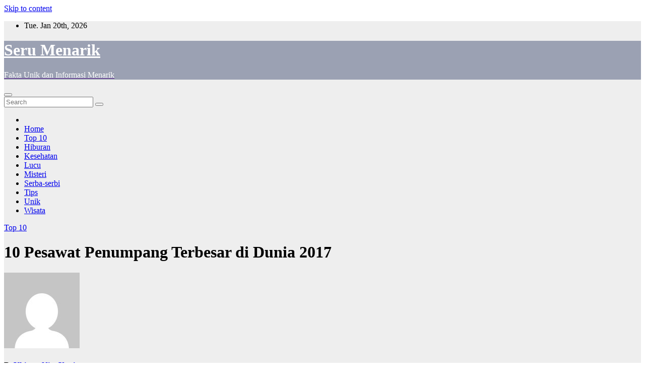

--- FILE ---
content_type: text/html; charset=UTF-8
request_url: https://serumenarik.com/10-pesawat-penumpang-terbesar-di-dunia/
body_size: 14109
content:
<!-- =========================
     Page Breadcrumb   
============================== -->
<!DOCTYPE html>
<html dir="ltr" lang="en-US" prefix="og: https://ogp.me/ns#">
<head>
<meta charset="UTF-8">
<meta name="viewport" content="width=device-width, initial-scale=1">
<link rel="profile" href="https://gmpg.org/xfn/11">
<title>10 Pesawat Penumpang Terbesar di Dunia 2017 - Seru Menarik</title>

		<!-- All in One SEO 4.7.3 - aioseo.com -->
		<meta name="description" content="Pesawat Penumpang Terbesar di Dunia 2017 - Kebanyakan pesawat penumpang punya kapasitas yang tidak terlalu banyak. Namun 10 pesawat penumpang terbesar di dunia beda, mereka punya ratusan kursi yang jumlahnya lebih banyak dari pesawat umumnya. Apa saja? Artikel ini akan membahasnya. Pesawat yang badannya besar itu banyak tapi bukan berarti kapasitasnya juga besar. Ada juga" />
		<meta name="robots" content="max-image-preview:large" />
		<link rel="canonical" href="https://serumenarik.com/10-pesawat-penumpang-terbesar-di-dunia/" />
		<meta name="generator" content="All in One SEO (AIOSEO) 4.7.3" />
		<meta property="og:locale" content="en_US" />
		<meta property="og:site_name" content="Seru Menarik - Fakta Unik dan Informasi Menarik" />
		<meta property="og:type" content="article" />
		<meta property="og:title" content="10 Pesawat Penumpang Terbesar di Dunia 2017 - Seru Menarik" />
		<meta property="og:description" content="Pesawat Penumpang Terbesar di Dunia 2017 - Kebanyakan pesawat penumpang punya kapasitas yang tidak terlalu banyak. Namun 10 pesawat penumpang terbesar di dunia beda, mereka punya ratusan kursi yang jumlahnya lebih banyak dari pesawat umumnya. Apa saja? Artikel ini akan membahasnya. Pesawat yang badannya besar itu banyak tapi bukan berarti kapasitasnya juga besar. Ada juga" />
		<meta property="og:url" content="https://serumenarik.com/10-pesawat-penumpang-terbesar-di-dunia/" />
		<meta property="article:published_time" content="2017-02-16T04:21:22+00:00" />
		<meta property="article:modified_time" content="2017-02-14T10:53:29+00:00" />
		<meta name="twitter:card" content="summary_large_image" />
		<meta name="twitter:title" content="10 Pesawat Penumpang Terbesar di Dunia 2017 - Seru Menarik" />
		<meta name="twitter:description" content="Pesawat Penumpang Terbesar di Dunia 2017 - Kebanyakan pesawat penumpang punya kapasitas yang tidak terlalu banyak. Namun 10 pesawat penumpang terbesar di dunia beda, mereka punya ratusan kursi yang jumlahnya lebih banyak dari pesawat umumnya. Apa saja? Artikel ini akan membahasnya. Pesawat yang badannya besar itu banyak tapi bukan berarti kapasitasnya juga besar. Ada juga" />
		<script type="application/ld+json" class="aioseo-schema">
			{"@context":"https:\/\/schema.org","@graph":[{"@type":"BlogPosting","@id":"https:\/\/serumenarik.com\/10-pesawat-penumpang-terbesar-di-dunia\/#blogposting","name":"10 Pesawat Penumpang Terbesar di Dunia 2017 - Seru Menarik","headline":"10 Pesawat Penumpang Terbesar di Dunia 2017","author":{"@id":"https:\/\/serumenarik.com\/author\/nisa\/#author"},"publisher":{"@id":"https:\/\/serumenarik.com\/#organization"},"image":{"@type":"ImageObject","url":"https:\/\/serumenarik.com\/wp-content\/uploads\/2017\/01\/10-Pesawat-Penumpang-Terbesar-di-Dunia.jpg","width":498,"height":332},"datePublished":"2017-02-16T11:21:22+07:00","dateModified":"2017-02-14T17:53:29+07:00","inLanguage":"en-US","mainEntityOfPage":{"@id":"https:\/\/serumenarik.com\/10-pesawat-penumpang-terbesar-di-dunia\/#webpage"},"isPartOf":{"@id":"https:\/\/serumenarik.com\/10-pesawat-penumpang-terbesar-di-dunia\/#webpage"},"articleSection":"Top 10, pesawat paling besar, pesawat penumpang besar, pesawat penumpang terbesar"},{"@type":"BreadcrumbList","@id":"https:\/\/serumenarik.com\/10-pesawat-penumpang-terbesar-di-dunia\/#breadcrumblist","itemListElement":[{"@type":"ListItem","@id":"https:\/\/serumenarik.com\/#listItem","position":1,"name":"Home","item":"https:\/\/serumenarik.com\/","nextItem":"https:\/\/serumenarik.com\/10-pesawat-penumpang-terbesar-di-dunia\/#listItem"},{"@type":"ListItem","@id":"https:\/\/serumenarik.com\/10-pesawat-penumpang-terbesar-di-dunia\/#listItem","position":2,"name":"10 Pesawat Penumpang Terbesar di Dunia 2017","previousItem":"https:\/\/serumenarik.com\/#listItem"}]},{"@type":"Organization","@id":"https:\/\/serumenarik.com\/#organization","name":"Seru Menarik","description":"Fakta Unik dan Informasi Menarik","url":"https:\/\/serumenarik.com\/"},{"@type":"Person","@id":"https:\/\/serumenarik.com\/author\/nisa\/#author","url":"https:\/\/serumenarik.com\/author\/nisa\/","name":"Khisma Nisa Yuniar","image":{"@type":"ImageObject","@id":"https:\/\/serumenarik.com\/10-pesawat-penumpang-terbesar-di-dunia\/#authorImage","url":"https:\/\/secure.gravatar.com\/avatar\/1cb05bd7de1a19568ad6320050067bb9?s=96&d=mm&r=g","width":96,"height":96,"caption":"Khisma Nisa Yuniar"}},{"@type":"WebPage","@id":"https:\/\/serumenarik.com\/10-pesawat-penumpang-terbesar-di-dunia\/#webpage","url":"https:\/\/serumenarik.com\/10-pesawat-penumpang-terbesar-di-dunia\/","name":"10 Pesawat Penumpang Terbesar di Dunia 2017 - Seru Menarik","description":"Pesawat Penumpang Terbesar di Dunia 2017 - Kebanyakan pesawat penumpang punya kapasitas yang tidak terlalu banyak. Namun 10 pesawat penumpang terbesar di dunia beda, mereka punya ratusan kursi yang jumlahnya lebih banyak dari pesawat umumnya. Apa saja? Artikel ini akan membahasnya. Pesawat yang badannya besar itu banyak tapi bukan berarti kapasitasnya juga besar. Ada juga","inLanguage":"en-US","isPartOf":{"@id":"https:\/\/serumenarik.com\/#website"},"breadcrumb":{"@id":"https:\/\/serumenarik.com\/10-pesawat-penumpang-terbesar-di-dunia\/#breadcrumblist"},"author":{"@id":"https:\/\/serumenarik.com\/author\/nisa\/#author"},"creator":{"@id":"https:\/\/serumenarik.com\/author\/nisa\/#author"},"image":{"@type":"ImageObject","url":"https:\/\/serumenarik.com\/wp-content\/uploads\/2017\/01\/10-Pesawat-Penumpang-Terbesar-di-Dunia.jpg","@id":"https:\/\/serumenarik.com\/10-pesawat-penumpang-terbesar-di-dunia\/#mainImage","width":498,"height":332},"primaryImageOfPage":{"@id":"https:\/\/serumenarik.com\/10-pesawat-penumpang-terbesar-di-dunia\/#mainImage"},"datePublished":"2017-02-16T11:21:22+07:00","dateModified":"2017-02-14T17:53:29+07:00"},{"@type":"WebSite","@id":"https:\/\/serumenarik.com\/#website","url":"https:\/\/serumenarik.com\/","name":"Seru Menarik","description":"Fakta Unik dan Informasi Menarik","inLanguage":"en-US","publisher":{"@id":"https:\/\/serumenarik.com\/#organization"}}]}
		</script>
		<!-- All in One SEO -->

<link rel='dns-prefetch' href='//fonts.googleapis.com' />
<link rel="alternate" type="application/rss+xml" title="Seru Menarik &raquo; Feed" href="https://serumenarik.com/feed/" />
<script type="text/javascript">
/* <![CDATA[ */
window._wpemojiSettings = {"baseUrl":"https:\/\/s.w.org\/images\/core\/emoji\/15.0.3\/72x72\/","ext":".png","svgUrl":"https:\/\/s.w.org\/images\/core\/emoji\/15.0.3\/svg\/","svgExt":".svg","source":{"concatemoji":"https:\/\/serumenarik.com\/wp-includes\/js\/wp-emoji-release.min.js?ver=6.6.4"}};
/*! This file is auto-generated */
!function(i,n){var o,s,e;function c(e){try{var t={supportTests:e,timestamp:(new Date).valueOf()};sessionStorage.setItem(o,JSON.stringify(t))}catch(e){}}function p(e,t,n){e.clearRect(0,0,e.canvas.width,e.canvas.height),e.fillText(t,0,0);var t=new Uint32Array(e.getImageData(0,0,e.canvas.width,e.canvas.height).data),r=(e.clearRect(0,0,e.canvas.width,e.canvas.height),e.fillText(n,0,0),new Uint32Array(e.getImageData(0,0,e.canvas.width,e.canvas.height).data));return t.every(function(e,t){return e===r[t]})}function u(e,t,n){switch(t){case"flag":return n(e,"\ud83c\udff3\ufe0f\u200d\u26a7\ufe0f","\ud83c\udff3\ufe0f\u200b\u26a7\ufe0f")?!1:!n(e,"\ud83c\uddfa\ud83c\uddf3","\ud83c\uddfa\u200b\ud83c\uddf3")&&!n(e,"\ud83c\udff4\udb40\udc67\udb40\udc62\udb40\udc65\udb40\udc6e\udb40\udc67\udb40\udc7f","\ud83c\udff4\u200b\udb40\udc67\u200b\udb40\udc62\u200b\udb40\udc65\u200b\udb40\udc6e\u200b\udb40\udc67\u200b\udb40\udc7f");case"emoji":return!n(e,"\ud83d\udc26\u200d\u2b1b","\ud83d\udc26\u200b\u2b1b")}return!1}function f(e,t,n){var r="undefined"!=typeof WorkerGlobalScope&&self instanceof WorkerGlobalScope?new OffscreenCanvas(300,150):i.createElement("canvas"),a=r.getContext("2d",{willReadFrequently:!0}),o=(a.textBaseline="top",a.font="600 32px Arial",{});return e.forEach(function(e){o[e]=t(a,e,n)}),o}function t(e){var t=i.createElement("script");t.src=e,t.defer=!0,i.head.appendChild(t)}"undefined"!=typeof Promise&&(o="wpEmojiSettingsSupports",s=["flag","emoji"],n.supports={everything:!0,everythingExceptFlag:!0},e=new Promise(function(e){i.addEventListener("DOMContentLoaded",e,{once:!0})}),new Promise(function(t){var n=function(){try{var e=JSON.parse(sessionStorage.getItem(o));if("object"==typeof e&&"number"==typeof e.timestamp&&(new Date).valueOf()<e.timestamp+604800&&"object"==typeof e.supportTests)return e.supportTests}catch(e){}return null}();if(!n){if("undefined"!=typeof Worker&&"undefined"!=typeof OffscreenCanvas&&"undefined"!=typeof URL&&URL.createObjectURL&&"undefined"!=typeof Blob)try{var e="postMessage("+f.toString()+"("+[JSON.stringify(s),u.toString(),p.toString()].join(",")+"));",r=new Blob([e],{type:"text/javascript"}),a=new Worker(URL.createObjectURL(r),{name:"wpTestEmojiSupports"});return void(a.onmessage=function(e){c(n=e.data),a.terminate(),t(n)})}catch(e){}c(n=f(s,u,p))}t(n)}).then(function(e){for(var t in e)n.supports[t]=e[t],n.supports.everything=n.supports.everything&&n.supports[t],"flag"!==t&&(n.supports.everythingExceptFlag=n.supports.everythingExceptFlag&&n.supports[t]);n.supports.everythingExceptFlag=n.supports.everythingExceptFlag&&!n.supports.flag,n.DOMReady=!1,n.readyCallback=function(){n.DOMReady=!0}}).then(function(){return e}).then(function(){var e;n.supports.everything||(n.readyCallback(),(e=n.source||{}).concatemoji?t(e.concatemoji):e.wpemoji&&e.twemoji&&(t(e.twemoji),t(e.wpemoji)))}))}((window,document),window._wpemojiSettings);
/* ]]> */
</script>
<style id='wp-emoji-styles-inline-css' type='text/css'>

	img.wp-smiley, img.emoji {
		display: inline !important;
		border: none !important;
		box-shadow: none !important;
		height: 1em !important;
		width: 1em !important;
		margin: 0 0.07em !important;
		vertical-align: -0.1em !important;
		background: none !important;
		padding: 0 !important;
	}
</style>
<link rel='stylesheet' id='wp-block-library-css' href='https://serumenarik.com/wp-includes/css/dist/block-library/style.min.css?ver=6.6.4' type='text/css' media='all' />
<style id='classic-theme-styles-inline-css' type='text/css'>
/*! This file is auto-generated */
.wp-block-button__link{color:#fff;background-color:#32373c;border-radius:9999px;box-shadow:none;text-decoration:none;padding:calc(.667em + 2px) calc(1.333em + 2px);font-size:1.125em}.wp-block-file__button{background:#32373c;color:#fff;text-decoration:none}
</style>
<style id='global-styles-inline-css' type='text/css'>
:root{--wp--preset--aspect-ratio--square: 1;--wp--preset--aspect-ratio--4-3: 4/3;--wp--preset--aspect-ratio--3-4: 3/4;--wp--preset--aspect-ratio--3-2: 3/2;--wp--preset--aspect-ratio--2-3: 2/3;--wp--preset--aspect-ratio--16-9: 16/9;--wp--preset--aspect-ratio--9-16: 9/16;--wp--preset--color--black: #000000;--wp--preset--color--cyan-bluish-gray: #abb8c3;--wp--preset--color--white: #ffffff;--wp--preset--color--pale-pink: #f78da7;--wp--preset--color--vivid-red: #cf2e2e;--wp--preset--color--luminous-vivid-orange: #ff6900;--wp--preset--color--luminous-vivid-amber: #fcb900;--wp--preset--color--light-green-cyan: #7bdcb5;--wp--preset--color--vivid-green-cyan: #00d084;--wp--preset--color--pale-cyan-blue: #8ed1fc;--wp--preset--color--vivid-cyan-blue: #0693e3;--wp--preset--color--vivid-purple: #9b51e0;--wp--preset--gradient--vivid-cyan-blue-to-vivid-purple: linear-gradient(135deg,rgba(6,147,227,1) 0%,rgb(155,81,224) 100%);--wp--preset--gradient--light-green-cyan-to-vivid-green-cyan: linear-gradient(135deg,rgb(122,220,180) 0%,rgb(0,208,130) 100%);--wp--preset--gradient--luminous-vivid-amber-to-luminous-vivid-orange: linear-gradient(135deg,rgba(252,185,0,1) 0%,rgba(255,105,0,1) 100%);--wp--preset--gradient--luminous-vivid-orange-to-vivid-red: linear-gradient(135deg,rgba(255,105,0,1) 0%,rgb(207,46,46) 100%);--wp--preset--gradient--very-light-gray-to-cyan-bluish-gray: linear-gradient(135deg,rgb(238,238,238) 0%,rgb(169,184,195) 100%);--wp--preset--gradient--cool-to-warm-spectrum: linear-gradient(135deg,rgb(74,234,220) 0%,rgb(151,120,209) 20%,rgb(207,42,186) 40%,rgb(238,44,130) 60%,rgb(251,105,98) 80%,rgb(254,248,76) 100%);--wp--preset--gradient--blush-light-purple: linear-gradient(135deg,rgb(255,206,236) 0%,rgb(152,150,240) 100%);--wp--preset--gradient--blush-bordeaux: linear-gradient(135deg,rgb(254,205,165) 0%,rgb(254,45,45) 50%,rgb(107,0,62) 100%);--wp--preset--gradient--luminous-dusk: linear-gradient(135deg,rgb(255,203,112) 0%,rgb(199,81,192) 50%,rgb(65,88,208) 100%);--wp--preset--gradient--pale-ocean: linear-gradient(135deg,rgb(255,245,203) 0%,rgb(182,227,212) 50%,rgb(51,167,181) 100%);--wp--preset--gradient--electric-grass: linear-gradient(135deg,rgb(202,248,128) 0%,rgb(113,206,126) 100%);--wp--preset--gradient--midnight: linear-gradient(135deg,rgb(2,3,129) 0%,rgb(40,116,252) 100%);--wp--preset--font-size--small: 13px;--wp--preset--font-size--medium: 20px;--wp--preset--font-size--large: 36px;--wp--preset--font-size--x-large: 42px;--wp--preset--spacing--20: 0.44rem;--wp--preset--spacing--30: 0.67rem;--wp--preset--spacing--40: 1rem;--wp--preset--spacing--50: 1.5rem;--wp--preset--spacing--60: 2.25rem;--wp--preset--spacing--70: 3.38rem;--wp--preset--spacing--80: 5.06rem;--wp--preset--shadow--natural: 6px 6px 9px rgba(0, 0, 0, 0.2);--wp--preset--shadow--deep: 12px 12px 50px rgba(0, 0, 0, 0.4);--wp--preset--shadow--sharp: 6px 6px 0px rgba(0, 0, 0, 0.2);--wp--preset--shadow--outlined: 6px 6px 0px -3px rgba(255, 255, 255, 1), 6px 6px rgba(0, 0, 0, 1);--wp--preset--shadow--crisp: 6px 6px 0px rgba(0, 0, 0, 1);}:where(.is-layout-flex){gap: 0.5em;}:where(.is-layout-grid){gap: 0.5em;}body .is-layout-flex{display: flex;}.is-layout-flex{flex-wrap: wrap;align-items: center;}.is-layout-flex > :is(*, div){margin: 0;}body .is-layout-grid{display: grid;}.is-layout-grid > :is(*, div){margin: 0;}:where(.wp-block-columns.is-layout-flex){gap: 2em;}:where(.wp-block-columns.is-layout-grid){gap: 2em;}:where(.wp-block-post-template.is-layout-flex){gap: 1.25em;}:where(.wp-block-post-template.is-layout-grid){gap: 1.25em;}.has-black-color{color: var(--wp--preset--color--black) !important;}.has-cyan-bluish-gray-color{color: var(--wp--preset--color--cyan-bluish-gray) !important;}.has-white-color{color: var(--wp--preset--color--white) !important;}.has-pale-pink-color{color: var(--wp--preset--color--pale-pink) !important;}.has-vivid-red-color{color: var(--wp--preset--color--vivid-red) !important;}.has-luminous-vivid-orange-color{color: var(--wp--preset--color--luminous-vivid-orange) !important;}.has-luminous-vivid-amber-color{color: var(--wp--preset--color--luminous-vivid-amber) !important;}.has-light-green-cyan-color{color: var(--wp--preset--color--light-green-cyan) !important;}.has-vivid-green-cyan-color{color: var(--wp--preset--color--vivid-green-cyan) !important;}.has-pale-cyan-blue-color{color: var(--wp--preset--color--pale-cyan-blue) !important;}.has-vivid-cyan-blue-color{color: var(--wp--preset--color--vivid-cyan-blue) !important;}.has-vivid-purple-color{color: var(--wp--preset--color--vivid-purple) !important;}.has-black-background-color{background-color: var(--wp--preset--color--black) !important;}.has-cyan-bluish-gray-background-color{background-color: var(--wp--preset--color--cyan-bluish-gray) !important;}.has-white-background-color{background-color: var(--wp--preset--color--white) !important;}.has-pale-pink-background-color{background-color: var(--wp--preset--color--pale-pink) !important;}.has-vivid-red-background-color{background-color: var(--wp--preset--color--vivid-red) !important;}.has-luminous-vivid-orange-background-color{background-color: var(--wp--preset--color--luminous-vivid-orange) !important;}.has-luminous-vivid-amber-background-color{background-color: var(--wp--preset--color--luminous-vivid-amber) !important;}.has-light-green-cyan-background-color{background-color: var(--wp--preset--color--light-green-cyan) !important;}.has-vivid-green-cyan-background-color{background-color: var(--wp--preset--color--vivid-green-cyan) !important;}.has-pale-cyan-blue-background-color{background-color: var(--wp--preset--color--pale-cyan-blue) !important;}.has-vivid-cyan-blue-background-color{background-color: var(--wp--preset--color--vivid-cyan-blue) !important;}.has-vivid-purple-background-color{background-color: var(--wp--preset--color--vivid-purple) !important;}.has-black-border-color{border-color: var(--wp--preset--color--black) !important;}.has-cyan-bluish-gray-border-color{border-color: var(--wp--preset--color--cyan-bluish-gray) !important;}.has-white-border-color{border-color: var(--wp--preset--color--white) !important;}.has-pale-pink-border-color{border-color: var(--wp--preset--color--pale-pink) !important;}.has-vivid-red-border-color{border-color: var(--wp--preset--color--vivid-red) !important;}.has-luminous-vivid-orange-border-color{border-color: var(--wp--preset--color--luminous-vivid-orange) !important;}.has-luminous-vivid-amber-border-color{border-color: var(--wp--preset--color--luminous-vivid-amber) !important;}.has-light-green-cyan-border-color{border-color: var(--wp--preset--color--light-green-cyan) !important;}.has-vivid-green-cyan-border-color{border-color: var(--wp--preset--color--vivid-green-cyan) !important;}.has-pale-cyan-blue-border-color{border-color: var(--wp--preset--color--pale-cyan-blue) !important;}.has-vivid-cyan-blue-border-color{border-color: var(--wp--preset--color--vivid-cyan-blue) !important;}.has-vivid-purple-border-color{border-color: var(--wp--preset--color--vivid-purple) !important;}.has-vivid-cyan-blue-to-vivid-purple-gradient-background{background: var(--wp--preset--gradient--vivid-cyan-blue-to-vivid-purple) !important;}.has-light-green-cyan-to-vivid-green-cyan-gradient-background{background: var(--wp--preset--gradient--light-green-cyan-to-vivid-green-cyan) !important;}.has-luminous-vivid-amber-to-luminous-vivid-orange-gradient-background{background: var(--wp--preset--gradient--luminous-vivid-amber-to-luminous-vivid-orange) !important;}.has-luminous-vivid-orange-to-vivid-red-gradient-background{background: var(--wp--preset--gradient--luminous-vivid-orange-to-vivid-red) !important;}.has-very-light-gray-to-cyan-bluish-gray-gradient-background{background: var(--wp--preset--gradient--very-light-gray-to-cyan-bluish-gray) !important;}.has-cool-to-warm-spectrum-gradient-background{background: var(--wp--preset--gradient--cool-to-warm-spectrum) !important;}.has-blush-light-purple-gradient-background{background: var(--wp--preset--gradient--blush-light-purple) !important;}.has-blush-bordeaux-gradient-background{background: var(--wp--preset--gradient--blush-bordeaux) !important;}.has-luminous-dusk-gradient-background{background: var(--wp--preset--gradient--luminous-dusk) !important;}.has-pale-ocean-gradient-background{background: var(--wp--preset--gradient--pale-ocean) !important;}.has-electric-grass-gradient-background{background: var(--wp--preset--gradient--electric-grass) !important;}.has-midnight-gradient-background{background: var(--wp--preset--gradient--midnight) !important;}.has-small-font-size{font-size: var(--wp--preset--font-size--small) !important;}.has-medium-font-size{font-size: var(--wp--preset--font-size--medium) !important;}.has-large-font-size{font-size: var(--wp--preset--font-size--large) !important;}.has-x-large-font-size{font-size: var(--wp--preset--font-size--x-large) !important;}
:where(.wp-block-post-template.is-layout-flex){gap: 1.25em;}:where(.wp-block-post-template.is-layout-grid){gap: 1.25em;}
:where(.wp-block-columns.is-layout-flex){gap: 2em;}:where(.wp-block-columns.is-layout-grid){gap: 2em;}
:root :where(.wp-block-pullquote){font-size: 1.5em;line-height: 1.6;}
</style>
<link rel='stylesheet' id='contact-form-7-css' href='https://serumenarik.com/wp-content/plugins/contact-form-7/includes/css/styles.css?ver=5.9.8' type='text/css' media='all' />
<link rel='stylesheet' id='newsup-fonts-css' href='//fonts.googleapis.com/css?family=Montserrat%3A400%2C500%2C700%2C800%7CWork%2BSans%3A300%2C400%2C500%2C600%2C700%2C800%2C900%26display%3Dswap&#038;subset=latin%2Clatin-ext' type='text/css' media='all' />
<link rel='stylesheet' id='bootstrap-css' href='https://serumenarik.com/wp-content/themes/newsup/css/bootstrap.css?ver=6.6.4' type='text/css' media='all' />
<link rel='stylesheet' id='newsup-style-css' href='https://serumenarik.com/wp-content/themes/newsup/style.css?ver=6.6.4' type='text/css' media='all' />
<link rel='stylesheet' id='newsup-default-css' href='https://serumenarik.com/wp-content/themes/newsup/css/colors/default.css?ver=6.6.4' type='text/css' media='all' />
<link rel='stylesheet' id='font-awesome-css' href='https://serumenarik.com/wp-content/themes/newsup/css/font-awesome.css?ver=6.6.4' type='text/css' media='all' />
<link rel='stylesheet' id='owl-carousel-css' href='https://serumenarik.com/wp-content/themes/newsup/css/owl.carousel.css?ver=6.6.4' type='text/css' media='all' />
<link rel='stylesheet' id='smartmenus-css' href='https://serumenarik.com/wp-content/themes/newsup/css/jquery.smartmenus.bootstrap.css?ver=6.6.4' type='text/css' media='all' />
<link rel='stylesheet' id='arpw-style-css' href='https://serumenarik.com/wp-content/plugins/advanced-random-posts-widget/assets/css/arpw-frontend.css?ver=6.6.4' type='text/css' media='all' />
<script type="text/javascript" src="https://serumenarik.com/wp-includes/js/jquery/jquery.min.js?ver=3.7.1" id="jquery-core-js"></script>
<script type="text/javascript" src="https://serumenarik.com/wp-includes/js/jquery/jquery-migrate.min.js?ver=3.4.1" id="jquery-migrate-js"></script>
<script type="text/javascript" src="https://serumenarik.com/wp-content/themes/newsup/js/navigation.js?ver=6.6.4" id="newsup-navigation-js"></script>
<script type="text/javascript" src="https://serumenarik.com/wp-content/themes/newsup/js/bootstrap.js?ver=6.6.4" id="bootstrap-js"></script>
<script type="text/javascript" src="https://serumenarik.com/wp-content/themes/newsup/js/owl.carousel.min.js?ver=6.6.4" id="owl-carousel-min-js"></script>
<script type="text/javascript" src="https://serumenarik.com/wp-content/themes/newsup/js/jquery.smartmenus.js?ver=6.6.4" id="smartmenus-js-js"></script>
<script type="text/javascript" src="https://serumenarik.com/wp-content/themes/newsup/js/jquery.smartmenus.bootstrap.js?ver=6.6.4" id="bootstrap-smartmenus-js-js"></script>
<script type="text/javascript" src="https://serumenarik.com/wp-content/themes/newsup/js/jquery.marquee.js?ver=6.6.4" id="newsup-marquee-js-js"></script>
<script type="text/javascript" src="https://serumenarik.com/wp-content/themes/newsup/js/main.js?ver=6.6.4" id="newsup-main-js-js"></script>
<link rel="https://api.w.org/" href="https://serumenarik.com/wp-json/" /><link rel="alternate" title="JSON" type="application/json" href="https://serumenarik.com/wp-json/wp/v2/posts/2009" /><link rel="EditURI" type="application/rsd+xml" title="RSD" href="https://serumenarik.com/xmlrpc.php?rsd" />
<meta name="generator" content="WordPress 6.6.4" />
<link rel='shortlink' href='https://serumenarik.com/?p=2009' />
<link rel="alternate" title="oEmbed (JSON)" type="application/json+oembed" href="https://serumenarik.com/wp-json/oembed/1.0/embed?url=https%3A%2F%2Fserumenarik.com%2F10-pesawat-penumpang-terbesar-di-dunia%2F" />
<link rel="alternate" title="oEmbed (XML)" type="text/xml+oembed" href="https://serumenarik.com/wp-json/oembed/1.0/embed?url=https%3A%2F%2Fserumenarik.com%2F10-pesawat-penumpang-terbesar-di-dunia%2F&#038;format=xml" />
<style type="text/css" id="custom-background-css">
    .wrapper { background-color: #eee; }
</style>
    <style type="text/css">
            body .site-title a,
        body .site-description {
            color: #fff;
        }
        </style>
    </head>
<body data-rsssl=1 class="post-template-default single single-post postid-2009 single-format-standard wp-embed-responsive  ta-hide-date-author-in-list" >
<div id="page" class="site">
<a class="skip-link screen-reader-text" href="#content">
Skip to content</a>
    <div class="wrapper" id="custom-background-css">
        <header class="mg-headwidget">
            <!--==================== TOP BAR ====================-->

            <div class="mg-head-detail hidden-xs">
    <div class="container-fluid">
        <div class="row">
                        <div class="col-md-6 col-xs-12">
                <ul class="info-left">
                            <li>Tue. Jan 20th, 2026             <span  id="time" class="time"></span>
                    </li>
                    </ul>
            </div>
                        <div class="col-md-6 col-xs-12">
                <ul class="mg-social info-right">
                    
                       
                      <a target="_blank" href="">
                                            <a target="_blank"  href="">
                                            <a target="_blank"  href="">
                                            <a target="_blank"  href="">
                                       </ul>
            </div>
                    </div>
    </div>
</div>
            <div class="clearfix"></div>
                        <div class="mg-nav-widget-area-back" style='background-image: url("https://serumenarik.com/wp-content/themes/newsup/images/head-back.jpg" );'>
                        <div class="overlay">
              <div class="inner"  style="background-color:rgba(32,47,91,0.4);" > 
                <div class="container-fluid">
                    <div class="mg-nav-widget-area">
                        <div class="row align-items-center">
                            <div class="col-md-3 col-sm-4 text-center-xs">
                                <div class="navbar-header">
                                                                <div class="site-branding-text">
                                <h1 class="site-title"> <a href="https://serumenarik.com/" rel="home">Seru Menarik</a></h1>
                                <p class="site-description">Fakta Unik dan Informasi Menarik</p>
                                </div>
                                                              </div>
                            </div>
                           
                        </div>
                    </div>
                </div>
              </div>
              </div>
          </div>
    <div class="mg-menu-full">
      <nav class="navbar navbar-expand-lg navbar-wp">
        <div class="container-fluid flex-row-reverse">
          <!-- Right nav -->
                    <div class="m-header d-flex pl-3 ml-auto my-2 my-lg-0 position-relative align-items-center">
                                                <a class="mobilehomebtn" href="https://serumenarik.com"><span class="fa fa-home"></span></a>
                        <!-- navbar-toggle -->
                        <button class="navbar-toggler mx-auto" type="button" data-toggle="collapse" data-target="#navbar-wp" aria-controls="navbarSupportedContent" aria-expanded="false" aria-label="Toggle navigation">
                          <i class="fa fa-bars"></i>
                        </button>
                        <!-- /navbar-toggle -->
                        <div class="dropdown show mg-search-box pr-2">
                            <a class="dropdown-toggle msearch ml-auto" href="#" role="button" id="dropdownMenuLink" data-toggle="dropdown" aria-haspopup="true" aria-expanded="false">
                               <i class="fa fa-search"></i>
                            </a>

                            <div class="dropdown-menu searchinner" aria-labelledby="dropdownMenuLink">
                        <form role="search" method="get" id="searchform" action="https://serumenarik.com/">
  <div class="input-group">
    <input type="search" class="form-control" placeholder="Search" value="" name="s" />
    <span class="input-group-btn btn-default">
    <button type="submit" class="btn"> <i class="fa fa-search"></i> </button>
    </span> </div>
</form>                      </div>
                        </div>
                        
                    </div>
                    <!-- /Right nav -->
         
          
                  <div class="collapse navbar-collapse" id="navbar-wp">
                  	<div class="d-md-block">
                  <ul id="menu-menu-atas" class="nav navbar-nav mr-auto"><li class="active home"><a class="homebtn" href="https://serumenarik.com"><span class='fa fa-home'></span></a></li><li id="menu-item-16" class="menu-item menu-item-type-custom menu-item-object-custom menu-item-home menu-item-16"><a href="https://serumenarik.com/">Home</a></li>
<li id="menu-item-1863" class="menu-item menu-item-type-taxonomy menu-item-object-category current-post-ancestor current-menu-parent current-post-parent menu-item-1863"><a href="https://serumenarik.com/category/top-10/">Top 10</a></li>
<li id="menu-item-8" class="menu-item menu-item-type-taxonomy menu-item-object-category menu-item-8"><a href="https://serumenarik.com/category/hiburan/">Hiburan</a></li>
<li id="menu-item-9" class="menu-item menu-item-type-taxonomy menu-item-object-category menu-item-9"><a href="https://serumenarik.com/category/kesehatan/">Kesehatan</a></li>
<li id="menu-item-10" class="menu-item menu-item-type-taxonomy menu-item-object-category menu-item-10"><a href="https://serumenarik.com/category/lucu/">Lucu</a></li>
<li id="menu-item-11" class="menu-item menu-item-type-taxonomy menu-item-object-category menu-item-11"><a href="https://serumenarik.com/category/misteri/">Misteri</a></li>
<li id="menu-item-12" class="menu-item menu-item-type-taxonomy menu-item-object-category menu-item-12"><a href="https://serumenarik.com/category/serba-serbi/">Serba-serbi</a></li>
<li id="menu-item-13" class="menu-item menu-item-type-taxonomy menu-item-object-category menu-item-13"><a href="https://serumenarik.com/category/tips/">Tips</a></li>
<li id="menu-item-14" class="menu-item menu-item-type-taxonomy menu-item-object-category menu-item-14"><a href="https://serumenarik.com/category/unik/">Unik</a></li>
<li id="menu-item-15" class="menu-item menu-item-type-taxonomy menu-item-object-category menu-item-15"><a href="https://serumenarik.com/category/wisata/">Wisata</a></li>
</ul>        				</div>		
              		</div>
          </div>
      </nav> <!-- /Navigation -->
    </div>
</header>
<div class="clearfix"></div>
 <!--==================== Newsup breadcrumb section ====================-->
<!-- =========================
     Page Content Section      
============================== -->
<main id="content">
    <!--container-->
    <div class="container-fluid">
      <!--row-->
      <div class="row">
        <!--col-md-->
                                                <div class="col-md-9">
                    		                  <div class="mg-blog-post-box"> 
              <div class="mg-header">
                                <div class="mg-blog-category"> 
                      <a class="newsup-categories category-color-1" href="https://serumenarik.com/category/top-10/" alt="View all posts in Top 10"> 
                                 Top 10
                             </a>                </div>
                                <h1 class="title single"> <a title="Permalink to: 10 Pesawat Penumpang Terbesar di Dunia 2017">
                  10 Pesawat Penumpang Terbesar di Dunia 2017</a>
                </h1>

                <div class="media mg-info-author-block"> 
                                    <a class="mg-author-pic" href="https://serumenarik.com/author/nisa/"> <img alt='' src='https://secure.gravatar.com/avatar/1cb05bd7de1a19568ad6320050067bb9?s=150&#038;d=mm&#038;r=g' srcset='https://secure.gravatar.com/avatar/1cb05bd7de1a19568ad6320050067bb9?s=300&#038;d=mm&#038;r=g 2x' class='avatar avatar-150 photo' height='150' width='150' decoding='async'/> </a>
                                  <div class="media-body">
                                        <h4 class="media-heading"><span>By</span><a href="https://serumenarik.com/author/nisa/">Khisma Nisa Yuniar</a></h4>
                                                            <span class="mg-blog-date"><i class="fa fa-clock-o"></i> 
                      Feb 16, 2017</span>
                                        <span class="newsup-tags"><i class="fa fa-tag"></i>
                      <a href="https://serumenarik.com/10-pesawat-penumpang-terbesar-di-dunia/"><a href="https://serumenarik.com/tag/pesawat-paling-besar/" rel="tag">pesawat paling besar</a>, <a href="https://serumenarik.com/tag/pesawat-penumpang-besar/" rel="tag">pesawat penumpang besar</a>, <a href="https://serumenarik.com/tag/pesawat-penumpang-terbesar/" rel="tag">pesawat penumpang terbesar</a></a>
                    </span>
                                    </div>
                </div>
              </div>
              <img width="498" height="332" src="https://serumenarik.com/wp-content/uploads/2017/01/10-Pesawat-Penumpang-Terbesar-di-Dunia.jpg" class="img-responsive wp-post-image" alt="" decoding="async" fetchpriority="high" srcset="https://serumenarik.com/wp-content/uploads/2017/01/10-Pesawat-Penumpang-Terbesar-di-Dunia.jpg 498w, https://serumenarik.com/wp-content/uploads/2017/01/10-Pesawat-Penumpang-Terbesar-di-Dunia-300x200.jpg 300w" sizes="(max-width: 498px) 100vw, 498px" />              <article class="small single">
                <p><a href="https://serumenarik.com/10-pesawat-penumpang-terbesar-di-dunia/"><strong>Pesawat Penumpang Terbesar di Dunia 2017</strong></a> &#8211; Kebanyakan pesawat penumpang punya kapasitas yang tidak terlalu banyak. Namun 10 pesawat penumpang terbesar di dunia beda, mereka punya ratusan kursi yang jumlahnya lebih banyak dari pesawat umumnya. Apa saja? Artikel ini akan membahasnya.</p>
<p>Pesawat yang badannya besar itu banyak tapi bukan berarti kapasitasnya juga besar. Ada juga yang hanya diperuntukan bagi orang yang terbatas. Langsung saja ini dia daftar 10 pesawat penumpang terbesar di dunia, dimulai dari peringkat ke-10 sampai 1. Dari Indonesia juga ada loh!</p>
<p><a href="https://serumenarik.com/wp-content/uploads/2017/01/10-Pesawat-Penumpang-Terbesar-di-Dunia.jpg"><img decoding="async" class="aligncenter wp-image-2010 size-medium" src="https://serumenarik.com/wp-content/uploads/2017/01/10-Pesawat-Penumpang-Terbesar-di-Dunia-300x200.jpg" alt="10 Pesawat Penumpang Terbesar di Dunia" width="300" height="200" srcset="https://serumenarik.com/wp-content/uploads/2017/01/10-Pesawat-Penumpang-Terbesar-di-Dunia-300x200.jpg 300w, https://serumenarik.com/wp-content/uploads/2017/01/10-Pesawat-Penumpang-Terbesar-di-Dunia.jpg 498w" sizes="(max-width: 300px) 100vw, 300px" /></a></p>
<p><a href="https://serumenarik.com/10-pesawat-penumpang-terbesar-di-dunia/"><strong>Pesawat Penumpang Terbesar di Dunia</strong></a></p>
<ul>
<li>Airbus A330-300</li>
</ul>
<p>Ini adalah pesawat jenis jet sipil komersial yang punya mesin ganda. Selain punya badan yang lebar, pesawat di peringkat 10 yang terbesar ini punya kapasitas ratusan penumpang. Merupakan pengembangan dari Airbus A300 yang sukses.</p>
<ul>
<li>Airbus A340-300</li>
</ul>
<p>Pesawat ini dibuat di Perancis pertama kali tahun 1993. Jumlah kapasitasnya adalah 295 kursi.</p>
<ul>
<li>Airbus A340-500</li>
</ul>
<p>Pesawat bermesin jet ini punya jumlah kapasitas kursi 372 buah. Selisihnya dengan peringkat 9 lumayan jauh.</p>
<ul>
<li>Airbus A350 XWB</li>
</ul>
<p><a href="https://serumenarik.com/wp-content/uploads/2017/01/Pesawat-Airbus-A350-XWB.jpg"><img loading="lazy" decoding="async" class="aligncenter wp-image-2011 size-medium" src="https://serumenarik.com/wp-content/uploads/2017/01/Pesawat-Airbus-A350-XWB-300x206.jpg" alt="Pesawat Airbus A350 XWB" width="300" height="206" srcset="https://serumenarik.com/wp-content/uploads/2017/01/Pesawat-Airbus-A350-XWB-300x206.jpg 300w, https://serumenarik.com/wp-content/uploads/2017/01/Pesawat-Airbus-A350-XWB.jpg 487w" sizes="(max-width: 300px) 100vw, 300px" /></a></p>
<p>XWB adalah singkatan dari <em>Extra Wide Body. </em>Pesawat ini adalah yang pertama kali menggunakan polimer, dan serat karbon pada bagian sayapnya. Jumlah penumpang yang bisa naik ke pesawat ini sekitar 270 – 350 orang.</p>
<ul>
<li>Boeing 777-200</li>
</ul>
<p>Pesawat Boeing ini adalah pesawat jet yang punya mesin ganda. Adalah pesawat komersial pertama yang semuanya dirancang menggunakan komputer. Disebut juga dengan <em>Triple Seven</em>.</p>
<ul>
<li>Airbus A340</li>
</ul>
<p>Pesawat ini menggunakan empat mesin, desainnya mirip dengan Airbus A330. Ini adalah pesawat yang menjadi pesaing Boeing 777. Sayangnya produksi pesawat ini pada tahun 2011 ditutup.</p>
<ul>
<li>Boeing 777</li>
</ul>
<p>Kapasitas untuk pesawat ini adalah 314 – 451 penumpang. Garuda Indonesia juga menggunakan pesawat satu ini. Boeing 777 milik Indonesia bisa digunakan untuk penerbangan jarak jauh. Bangga juga ya Indonesia punya salah satu dari 10 pesawat penumpang terbesar di dunia.</p>
<ul>
<li>Boeing 747-400</li>
</ul>
<p>Masuk ke peringkat 3 besar ada pesat itu. Merupakan pengembangan dari Boeing 747 yang sama-sama mempunyai bodi besar.</p>
<ul>
<li>Boeing 747</li>
</ul>
<p>Pesawat ini disebut juga dengan Jumbo Jet karena inilah pesawat terbesar ke-2 yang bodinya lebar. Pesawat yang punya empat mesin ini mampu menampung 400 orang di kelas bisnis, pertama, dan ekonomi atau konfigurasi 3-kelas. Dan untuk konfigurasi 1-kelas (ekonomi saja) bisa membawa 600 penumpang.</p>
<ul>
<li>Airbus A380-800</li>
</ul>
<p>Pesawat di peringkat nomor satu ini bisa membuat 850 orang penumpang untuk konfigurasi kelas 1. Sementara di kelas 3 bisa membawa 555 penumpang. Salah satu maskapai yang menggunakan pesawat ini adalah Emirates. Maskapai dari Arab Saudi yang punya pelayanan terbaik.</p>
<p>Itulah dia daftar 10 <a href="https://serumenarik.com/10-pesawat-penumpang-terbesar-di-dunia/"><strong>pesawat penumpang terbesar di dunia</strong></a>. Ternyata Indonesia punya juga pesawat yang terbesar.</p>
                                                     <script>
    function pinIt()
    {
      var e = document.createElement('script');
      e.setAttribute('type','text/javascript');
      e.setAttribute('charset','UTF-8');
      e.setAttribute('src','https://assets.pinterest.com/js/pinmarklet.js?r='+Math.random()*99999999);
      document.body.appendChild(e);
    }
    </script>
                     <div class="post-share">
                          <div class="post-share-icons cf">
                           
                              <a href="https://www.facebook.com/sharer.php?u=https://serumenarik.com/10-pesawat-penumpang-terbesar-di-dunia/" class="link facebook" target="_blank" >
                                <i class="fa fa-facebook"></i></a>
                            
            
                              <a href="https://twitter.com/share?url=https://serumenarik.com/10-pesawat-penumpang-terbesar-di-dunia/&#038;text=10%20Pesawat%20Penumpang%20Terbesar%20di%20Dunia%202017" class="link twitter" target="_blank">
                                <i class="fa fa-twitter"></i></a>
            
                              <a href="/cdn-cgi/l/email-protection#[base64]" class="link email" target="_blank">
                                <i class="fa fa-envelope-o"></i></a>


                              <a href="https://www.linkedin.com/sharing/share-offsite/?url=https://serumenarik.com/10-pesawat-penumpang-terbesar-di-dunia/&#038;title=10%20Pesawat%20Penumpang%20Terbesar%20di%20Dunia%202017" class="link linkedin" target="_blank" >
                                <i class="fa fa-linkedin"></i></a>

                             <a href="https://telegram.me/share/url?url=https://serumenarik.com/10-pesawat-penumpang-terbesar-di-dunia/&#038;text&#038;title=10%20Pesawat%20Penumpang%20Terbesar%20di%20Dunia%202017" class="link telegram" target="_blank" >
                                <i class="fa fa-telegram"></i></a>

                              <a href="javascript:pinIt();" class="link pinterest"><i class="fa fa-pinterest"></i></a>    
                          </div>
                    </div>

                <div class="clearfix mb-3"></div>
                
	<nav class="navigation post-navigation" aria-label="Posts">
		<h2 class="screen-reader-text">Post navigation</h2>
		<div class="nav-links"><div class="nav-previous"><a href="https://serumenarik.com/10-negara-dengan-koneksi-internet-tercepat-di-dunia/" rel="prev">10 Negara dengan Koneksi Internet Tercepat di Dunia 2017 <div class="fa fa-angle-double-right"></div><span></span></a></div><div class="nav-next"><a href="https://serumenarik.com/10-perusahaan-asuransi-terbesar-di-dunia/" rel="next"><div class="fa fa-angle-double-left"></div><span></span> 10 Perusahaan Asuransi Terbesar di Dunia 2017</a></div></div>
	</nav>                          </article>
            </div>
		                 <div class="media mg-info-author-block">
            <a class="mg-author-pic" href="https://serumenarik.com/author/nisa/"><img alt='' src='https://secure.gravatar.com/avatar/1cb05bd7de1a19568ad6320050067bb9?s=150&#038;d=mm&#038;r=g' srcset='https://secure.gravatar.com/avatar/1cb05bd7de1a19568ad6320050067bb9?s=300&#038;d=mm&#038;r=g 2x' class='avatar avatar-150 photo' height='150' width='150' loading='lazy' decoding='async'/></a>
                <div class="media-body">
                  <h4 class="media-heading">By <a href ="https://serumenarik.com/author/nisa/">Khisma Nisa Yuniar</a></h4>
                  <p></p>
                </div>
            </div>
                          <div class="mg-featured-slider p-3 mb-4">
                        <!--Start mg-realated-slider -->
                        <div class="mg-sec-title">
                            <!-- mg-sec-title -->
                                                        <h4>Related Post</h4>
                        </div>
                        <!-- // mg-sec-title -->
                           <div class="row">
                                <!-- featured_post -->
                                                                      <!-- blog -->
                                  <div class="col-md-4">
                                    <div class="mg-blog-post-3 minh back-img" 
                                                                        style="background-image: url('https://serumenarik.com/wp-content/uploads/2017/01/10-Negara-Penghasil-Beras-Terbesar-di-Dunia.jpg');" >
                                      <div class="mg-blog-inner">
                                                                                      <div class="mg-blog-category"> <a class="newsup-categories category-color-1" href="https://serumenarik.com/category/top-10/" alt="View all posts in Top 10"> 
                                 Top 10
                             </a>                                          </div>                                             <h4 class="title"> <a href="https://serumenarik.com/10-negara-penghasil-beras-terbesar-di-dunia/" title="Permalink to: 10 Negara Penghasil Beras Terbesar di Dunia">
                                              10 Negara Penghasil Beras Terbesar di Dunia</a>
                                             </h4>
                                            <div class="mg-blog-meta"> 
                                                                                          <span class="mg-blog-date"><i class="fa fa-clock-o"></i> 
                                              Nov 30, 2019</span>
                                                                                        <a href="https://serumenarik.com/author/nisa/"> <i class="fa fa-user-circle-o"></i> Khisma Nisa Yuniar</a>
                                             </div>
                                                                                    </div>
                                    </div>
                                  </div>
                                    <!-- blog -->
                                                                        <!-- blog -->
                                  <div class="col-md-4">
                                    <div class="mg-blog-post-3 minh back-img" 
                                                                        style="background-image: url('https://serumenarik.com/wp-content/uploads/2016/02/Ecosse-Spirit-ES1.jpg');" >
                                      <div class="mg-blog-inner">
                                                                                      <div class="mg-blog-category"> <a class="newsup-categories category-color-1" href="https://serumenarik.com/category/top-10/" alt="View all posts in Top 10"> 
                                 Top 10
                             </a><a class="newsup-categories category-color-1" href="https://serumenarik.com/category/unik/" alt="View all posts in Unik"> 
                                 Unik
                             </a>                                          </div>                                             <h4 class="title"> <a href="https://serumenarik.com/10-motor-termahal-dunia-harga-miliyaran-rupiah/" title="Permalink to: 10 Motor Termahal Dunia Harga Miliyaran Rupiah">
                                              10 Motor Termahal Dunia Harga Miliyaran Rupiah</a>
                                             </h4>
                                            <div class="mg-blog-meta"> 
                                                                                          <span class="mg-blog-date"><i class="fa fa-clock-o"></i> 
                                              Nov 19, 2019</span>
                                                                                        <a href="https://serumenarik.com/author/riris/"> <i class="fa fa-user-circle-o"></i> Riris Rukma</a>
                                             </div>
                                                                                    </div>
                                    </div>
                                  </div>
                                    <!-- blog -->
                                                                        <!-- blog -->
                                  <div class="col-md-4">
                                    <div class="mg-blog-post-3 minh back-img" 
                                                                        style="background-image: url('https://serumenarik.com/wp-content/uploads/2017/01/10-Negara-Dengan-Pengguna-Facebook-Terbanyak-di-Dunia.jpg');" >
                                      <div class="mg-blog-inner">
                                                                                      <div class="mg-blog-category"> <a class="newsup-categories category-color-1" href="https://serumenarik.com/category/top-10/" alt="View all posts in Top 10"> 
                                 Top 10
                             </a>                                          </div>                                             <h4 class="title"> <a href="https://serumenarik.com/10-negara-dengan-pengguna-facebook-terbanyak-di-dunia/" title="Permalink to: 10 Negara Dengan Pengguna Facebook Terbanyak di Dunia, Indonesia ke-4!">
                                              10 Negara Dengan Pengguna Facebook Terbanyak di Dunia, Indonesia ke-4!</a>
                                             </h4>
                                            <div class="mg-blog-meta"> 
                                                                                          <span class="mg-blog-date"><i class="fa fa-clock-o"></i> 
                                              Nov 16, 2019</span>
                                                                                        <a href="https://serumenarik.com/author/nisa/"> <i class="fa fa-user-circle-o"></i> Khisma Nisa Yuniar</a>
                                             </div>
                                                                                    </div>
                                    </div>
                                  </div>
                                    <!-- blog -->
                                                                </div>
                            
                    </div>
                    <!--End mg-realated-slider -->
                        </div>
             <!--sidebar-->
          <!--col-md-3-->
            <aside class="col-md-3">
                  
<aside id="secondary" class="widget-area" role="complementary">
	<div id="sidebar-right" class="mg-sidebar">
		<div id="search-2" class="mg-widget widget_search"><form role="search" method="get" id="searchform" action="https://serumenarik.com/">
  <div class="input-group">
    <input type="search" class="form-control" placeholder="Search" value="" name="s" />
    <span class="input-group-btn btn-default">
    <button type="submit" class="btn"> <i class="fa fa-search"></i> </button>
    </span> </div>
</form></div>
		<div id="recent-posts-2" class="mg-widget widget_recent_entries">
		<div class="mg-wid-title"><h6>Recent Posts</h6></div>
		<ul>
											<li>
					<a href="https://serumenarik.com/langkah-langkah-sukses-membangun-sistem-manajemen-bisnis-yang-terukur/">Langkah-Langkah Sukses Membangun Sistem Manajemen Bisnis yang Terukur</a>
									</li>
											<li>
					<a href="https://serumenarik.com/kapan-waktu-yang-tepat-memasang-kaki-palsu-setelah-amputasi/">Kapan Waktu yang Tepat Memasang Kaki Palsu Setelah Amputasi?</a>
									</li>
											<li>
					<a href="https://serumenarik.com/pentingnya-periksa-gigi-rutin-di-usia-40-dan-cara-menjaganya/">Pentingnya Periksa Gigi Rutin di Usia 40 dan Cara Menjaganya</a>
									</li>
											<li>
					<a href="https://serumenarik.com/apa-itu-opsen-pajak-penjelasan-dan-cara-menghitungnya/">Apa Itu Opsen Pajak? Penjelasan dan Cara Menghitungnya</a>
									</li>
											<li>
					<a href="https://serumenarik.com/dari-rontok-ke-reborn-perjalanan-pasien-menemukan-harapan-di-klinik-transplantasi/">Dari Rontok ke Reborn: Perjalanan Pasien Menemukan Harapan di Klinik Transplantasi</a>
									</li>
											<li>
					<a href="https://serumenarik.com/perbedaan-utama-antara-kain-combed-dengan-kain-jenis-lainnya-seperti-katun-biasa-atau-polyester/">Perbedaan Utama antara Kain Combed dengan Kain Jenis Lainnya seperti Katun Biasa atau Polyester</a>
									</li>
											<li>
					<a href="https://serumenarik.com/lebih-dari-sekadar-tempat-duduk-fungsi-sofa-yang-mungkin-belum-kamu-sadari/">Lebih dari Sekadar Tempat Duduk: Fungsi Sofa yang Mungkin Belum Kamu Sadari</a>
									</li>
											<li>
					<a href="https://serumenarik.com/9-manfaat-penghilangan-bulu-dengan-laser/">9 Manfaat Penghilangan Bulu dengan Laser</a>
									</li>
					</ul>

		</div><div id="arpw-widget-2" class="mg-widget arpw-widget-random"><div class="mg-wid-title"><h6>Random Posts</h6></div><div class="arpw-random-post "><ul class="arpw-ul"><li class="arpw-li arpw-clearfix"><a href="https://serumenarik.com/kota-tertua-di-dunia/"  rel="bookmark"><img width="50" height="50" src="https://serumenarik.com/wp-content/uploads/2017/06/index-50x50.jpg" class="arpw-thumbnail alignleft wp-post-image" alt="6 Kota Tertua di Dunia dan Masih Dihuni" decoding="async" loading="lazy" srcset="https://serumenarik.com/wp-content/uploads/2017/06/index-50x50.jpg 50w, https://serumenarik.com/wp-content/uploads/2017/06/index-150x150.jpg 150w" sizes="(max-width: 50px) 100vw, 50px" /></a><a class="arpw-title" href="https://serumenarik.com/kota-tertua-di-dunia/" rel="bookmark">6 Kota Tertua di Dunia dan Masih Dihuni</a></li><li class="arpw-li arpw-clearfix"><a href="https://serumenarik.com/film-anime-terbaik-jepang-yang-populer-di-indonesia/"  rel="bookmark"><img width="50" height="50" src="https://serumenarik.com/wp-content/uploads/2016/04/detective-50x50.png" class="arpw-thumbnail alignleft wp-post-image" alt="Film Anime Terbaik Jepang Yang Populer di Indonesia" decoding="async" loading="lazy" srcset="https://serumenarik.com/wp-content/uploads/2016/04/detective-50x50.png 50w, https://serumenarik.com/wp-content/uploads/2016/04/detective-150x150.png 150w" sizes="(max-width: 50px) 100vw, 50px" /></a><a class="arpw-title" href="https://serumenarik.com/film-anime-terbaik-jepang-yang-populer-di-indonesia/" rel="bookmark">Film Anime Terbaik Jepang Yang Populer di Indonesia</a></li><li class="arpw-li arpw-clearfix"><a href="https://serumenarik.com/8-aliran-sesat-di-indonesia-lengkap-menurut-mui/"  rel="bookmark"><img width="50" height="50" src="https://serumenarik.com/wp-content/uploads/2016/01/8-Aliran-Sesat-di-Indonesia-Lengkap-Menurut-MUI-50x50.png" class="arpw-thumbnail alignleft wp-post-image" alt="8 Aliran Sesat di Indonesia Lengkap Menurut MUI" decoding="async" loading="lazy" srcset="https://serumenarik.com/wp-content/uploads/2016/01/8-Aliran-Sesat-di-Indonesia-Lengkap-Menurut-MUI-50x50.png 50w, https://serumenarik.com/wp-content/uploads/2016/01/8-Aliran-Sesat-di-Indonesia-Lengkap-Menurut-MUI-150x150.png 150w" sizes="(max-width: 50px) 100vw, 50px" /></a><a class="arpw-title" href="https://serumenarik.com/8-aliran-sesat-di-indonesia-lengkap-menurut-mui/" rel="bookmark">8 Aliran Sesat di Indonesia Lengkap Menurut MUI</a></li><li class="arpw-li arpw-clearfix"><a href="https://serumenarik.com/cara-ngevlog-game-untuk-pemula-pakai-vlognow-pro/"  rel="bookmark"><img width="50" height="50" src="https://serumenarik.com/wp-content/uploads/2020/09/Cara-Ngevlog-Game-untuk-Pemula-Pakai-Vlognow-Pro-50x50.jpg" class="arpw-thumbnail alignleft wp-post-image" alt="Cara Ngevlog Game untuk Pemula, Pakai Vlognow Pro" decoding="async" loading="lazy" srcset="https://serumenarik.com/wp-content/uploads/2020/09/Cara-Ngevlog-Game-untuk-Pemula-Pakai-Vlognow-Pro-50x50.jpg 50w, https://serumenarik.com/wp-content/uploads/2020/09/Cara-Ngevlog-Game-untuk-Pemula-Pakai-Vlognow-Pro-150x150.jpg 150w" sizes="(max-width: 50px) 100vw, 50px" /></a><a class="arpw-title" href="https://serumenarik.com/cara-ngevlog-game-untuk-pemula-pakai-vlognow-pro/" rel="bookmark">Cara Ngevlog Game untuk Pemula, Pakai Vlognow Pro</a></li><li class="arpw-li arpw-clearfix"><a href="https://serumenarik.com/cara-daftar-paket-yellow-im3-ooredoo-2018/"  rel="bookmark"><img width="50" height="50" src="https://serumenarik.com/wp-content/uploads/2018/07/Cara-Daftar-Paket-Yellow-Im3-Ooredoo-2018-50x50.jpg" class="arpw-thumbnail alignleft wp-post-image" alt="Cara Daftar Paket Yellow Im3 Ooredoo 2018" decoding="async" loading="lazy" srcset="https://serumenarik.com/wp-content/uploads/2018/07/Cara-Daftar-Paket-Yellow-Im3-Ooredoo-2018-50x50.jpg 50w, https://serumenarik.com/wp-content/uploads/2018/07/Cara-Daftar-Paket-Yellow-Im3-Ooredoo-2018-150x150.jpg 150w" sizes="(max-width: 50px) 100vw, 50px" /></a><a class="arpw-title" href="https://serumenarik.com/cara-daftar-paket-yellow-im3-ooredoo-2018/" rel="bookmark">Cara Daftar Paket Yellow Im3 Ooredoo 2018</a></li></ul></div><!-- Generated by https://wordpress.org/plugins/advanced-random-posts-widget/ --></div><div id="categories-2" class="mg-widget widget_categories"><div class="mg-wid-title"><h6>Categories</h6></div><form action="https://serumenarik.com" method="get"><label class="screen-reader-text" for="cat">Categories</label><select  name='cat' id='cat' class='postform'>
	<option value='-1'>Select Category</option>
	<option class="level-0" value="991">Aplikasi</option>
	<option class="level-0" value="993">Belanja</option>
	<option class="level-0" value="992">Berita</option>
	<option class="level-0" value="928">Bisnis</option>
	<option class="level-0" value="980">Gadget</option>
	<option class="level-0" value="8">Hiburan</option>
	<option class="level-0" value="971">Informasi</option>
	<option class="level-0" value="981">Internet</option>
	<option class="level-0" value="927">Kecantikan</option>
	<option class="level-0" value="4">Kesehatan</option>
	<option class="level-0" value="979">Komputer</option>
	<option class="level-0" value="929">Kuliner dan Makanan</option>
	<option class="level-0" value="983">Masakan</option>
	<option class="level-0" value="7">Misteri</option>
	<option class="level-0" value="910">Otomotif</option>
	<option class="level-0" value="970">Pendidikan</option>
	<option class="level-0" value="544">Pengetahuan</option>
	<option class="level-0" value="968">Ragam</option>
	<option class="level-0" value="969">Rumah</option>
	<option class="level-0" value="3">Serba-serbi</option>
	<option class="level-0" value="357">Spiritual</option>
	<option class="level-0" value="5">Tips</option>
	<option class="level-0" value="545">Top 10</option>
	<option class="level-0" value="1">Uncategorized</option>
	<option class="level-0" value="2">Unik</option>
	<option class="level-0" value="9">Wisata</option>
</select>
</form><script data-cfasync="false" src="/cdn-cgi/scripts/5c5dd728/cloudflare-static/email-decode.min.js"></script><script type="text/javascript">
/* <![CDATA[ */

(function() {
	var dropdown = document.getElementById( "cat" );
	function onCatChange() {
		if ( dropdown.options[ dropdown.selectedIndex ].value > 0 ) {
			dropdown.parentNode.submit();
		}
	}
	dropdown.onchange = onCatChange;
})();

/* ]]> */
</script>
</div><div id="text-2" class="mg-widget widget_text">			<div class="textwidget"><!-- Histats.com  START  (aync)-->
<script type="text/javascript">var _Hasync= _Hasync|| [];
_Hasync.push(['Histats.start', '1,3920949,4,0,0,0,00010000']);
_Hasync.push(['Histats.fasi', '1']);
_Hasync.push(['Histats.track_hits', '']);
(function() {
var hs = document.createElement('script'); hs.type = 'text/javascript'; hs.async = true;
hs.src = ('//s10.histats.com/js15_as.js');
(document.getElementsByTagName('head')[0] || document.getElementsByTagName('body')[0]).appendChild(hs);
})();</script>
<noscript><a href="/" target="_blank" rel="noopener"><img  src="//sstatic1.histats.com/0.gif?3920949&101" alt="hidden hit counter" border="0"></a></noscript>
<!-- Histats.com  END  --></div>
		</div>	</div>
</aside><!-- #secondary -->
            </aside>
          <!--/col-md-3-->
      <!--/sidebar-->
          </div>
  </div>
</main>
  <div class="container-fluid mr-bot40 mg-posts-sec-inner">
        <div class="missed-inner">
        <div class="row">
                        <div class="col-md-12">
                <div class="mg-sec-title">
                    <!-- mg-sec-title -->
                    <h4>You missed</h4>
                </div>
            </div>
                            <!--col-md-3-->
                <div class="col-md-3 col-sm-6 pulse animated">
               <div class="mg-blog-post-3 minh back-img" 
                                                        style="background-image: url('https://serumenarik.com/wp-content/uploads/2025/09/Langkah-Langkah-Sukses-Membangun-Sistem-Manajemen-Bisnis-yang-Terukur-1.png');" >
                    <div class="mg-blog-inner">
                      <div class="mg-blog-category">
                      <a class="newsup-categories category-color-1" href="https://serumenarik.com/category/bisnis/" alt="View all posts in Bisnis"> 
                                 Bisnis
                             </a>                      </div>
                      <h4 class="title"> <a href="https://serumenarik.com/langkah-langkah-sukses-membangun-sistem-manajemen-bisnis-yang-terukur/" title="Permalink to: Langkah-Langkah Sukses Membangun Sistem Manajemen Bisnis yang Terukur"> Langkah-Langkah Sukses Membangun Sistem Manajemen Bisnis yang Terukur</a> </h4>
                          <div class="mg-blog-meta">
        <span class="mg-blog-date"><i class="fa fa-clock-o"></i>
         <a href="https://serumenarik.com/2025/09/">
         Sep 24, 2025</a></span>
         <a class="auth" href="https://serumenarik.com/author/sahrul/"><i class="fa fa-user-circle-o"></i> 
        Sahrul Romadon</a>
         
    </div>
                        </div>
                </div>
            </div>
            <!--/col-md-3-->
                         <!--col-md-3-->
                <div class="col-md-3 col-sm-6 pulse animated">
               <div class="mg-blog-post-3 minh back-img" 
                                                        style="background-image: url('https://serumenarik.com/wp-content/uploads/2025/06/Kapan-Waktu-yang-Tepat-Memasang-Kaki-Palsu-Setelah-Amputasi.jpg');" >
                    <div class="mg-blog-inner">
                      <div class="mg-blog-category">
                      <a class="newsup-categories category-color-1" href="https://serumenarik.com/category/kesehatan/" alt="View all posts in Kesehatan"> 
                                 Kesehatan
                             </a>                      </div>
                      <h4 class="title"> <a href="https://serumenarik.com/kapan-waktu-yang-tepat-memasang-kaki-palsu-setelah-amputasi/" title="Permalink to: Kapan Waktu yang Tepat Memasang Kaki Palsu Setelah Amputasi?"> Kapan Waktu yang Tepat Memasang Kaki Palsu Setelah Amputasi?</a> </h4>
                          <div class="mg-blog-meta">
        <span class="mg-blog-date"><i class="fa fa-clock-o"></i>
         <a href="https://serumenarik.com/2025/06/">
         Jun 11, 2025</a></span>
         <a class="auth" href="https://serumenarik.com/author/sahrul/"><i class="fa fa-user-circle-o"></i> 
        Sahrul Romadon</a>
         
    </div>
                        </div>
                </div>
            </div>
            <!--/col-md-3-->
                         <!--col-md-3-->
                <div class="col-md-3 col-sm-6 pulse animated">
               <div class="mg-blog-post-3 minh back-img" 
                                                        style="background-image: url('https://serumenarik.com/wp-content/uploads/2025/05/Pentingnya-Periksa-Gigi-Rutin-di-Usia-40-dan-Cara-Menjaganya.jpg');" >
                    <div class="mg-blog-inner">
                      <div class="mg-blog-category">
                      <a class="newsup-categories category-color-1" href="https://serumenarik.com/category/kesehatan/" alt="View all posts in Kesehatan"> 
                                 Kesehatan
                             </a>                      </div>
                      <h4 class="title"> <a href="https://serumenarik.com/pentingnya-periksa-gigi-rutin-di-usia-40-dan-cara-menjaganya/" title="Permalink to: Pentingnya Periksa Gigi Rutin di Usia 40 dan Cara Menjaganya"> Pentingnya Periksa Gigi Rutin di Usia 40 dan Cara Menjaganya</a> </h4>
                          <div class="mg-blog-meta">
        <span class="mg-blog-date"><i class="fa fa-clock-o"></i>
         <a href="https://serumenarik.com/2025/05/">
         May 20, 2025</a></span>
         <a class="auth" href="https://serumenarik.com/author/sahrul/"><i class="fa fa-user-circle-o"></i> 
        Sahrul Romadon</a>
         
    </div>
                        </div>
                </div>
            </div>
            <!--/col-md-3-->
                         <!--col-md-3-->
                <div class="col-md-3 col-sm-6 pulse animated">
               <div class="mg-blog-post-3 minh back-img" 
                                                        style="background-image: url('https://serumenarik.com/wp-content/uploads/2025/05/Apa-Itu-Opsen-Pajak-Penjelasan-dan-Cara-Menghitungnya.jpg');" >
                    <div class="mg-blog-inner">
                      <div class="mg-blog-category">
                      <a class="newsup-categories category-color-1" href="https://serumenarik.com/category/informasi/" alt="View all posts in Informasi"> 
                                 Informasi
                             </a>                      </div>
                      <h4 class="title"> <a href="https://serumenarik.com/apa-itu-opsen-pajak-penjelasan-dan-cara-menghitungnya/" title="Permalink to: Apa Itu Opsen Pajak? Penjelasan dan Cara Menghitungnya"> Apa Itu Opsen Pajak? Penjelasan dan Cara Menghitungnya</a> </h4>
                          <div class="mg-blog-meta">
        <span class="mg-blog-date"><i class="fa fa-clock-o"></i>
         <a href="https://serumenarik.com/2025/05/">
         May 7, 2025</a></span>
         <a class="auth" href="https://serumenarik.com/author/sahrul/"><i class="fa fa-user-circle-o"></i> 
        Sahrul Romadon</a>
         
    </div>
                        </div>
                </div>
            </div>
            <!--/col-md-3-->
                     

                </div>
            </div>
        </div>
<!--==================== FOOTER AREA ====================-->
        <footer> 
            <div class="overlay" style="background-color: ;">
                <!--Start mg-footer-widget-area-->
                                 <!--End mg-footer-widget-area-->
                <!--Start mg-footer-widget-area-->
                <div class="mg-footer-bottom-area">
                    <div class="container-fluid">
                        <div class="divide-line"></div>
                        <div class="row">
                            <!--col-md-4-->
                            <div class="col-md-6">
                                                             <div class="site-branding-text">
                              <h1 class="site-title"> <a href="https://serumenarik.com/" rel="home">Seru Menarik</a></h1>
                              <p class="site-description">Fakta Unik dan Informasi Menarik</p>
                              </div>
                                                          </div>

                             
                            <div class="col-md-6 text-right text-xs">
                                
                            <ul class="mg-social">
                                                                        <a target="_blank" href="">
                                                                        <a target="_blank"  href="">
                                                                         
                                                                 </ul>


                            </div>
                            <!--/col-md-4-->  
                             
                        </div>
                        <!--/row-->
                    </div>
                    <!--/container-->
                </div>
                <!--End mg-footer-widget-area-->

                <div class="mg-footer-copyright">
                    <div class="container-fluid">
                        <div class="row">
                            <div class="col-md-6 text-xs">
                                <p>
                                <a href="https://wordpress.org/">
								Proudly powered by WordPress								</a>
								<span class="sep"> | </span>
								Theme: Newsup by <a href="#" rel="designer">Themeansar</a>.								</p>
                            </div>



                            <div class="col-md-6 text-right text-xs">
                                <div class=""><ul class="info-right"><li ><a href="https://serumenarik.com/" title="Home">Home</a></li><li class="page_item page-item-2"><a href="https://serumenarik.com/sample-page/">Sample Page</a></li></ul></div>
                            </div>
                        </div>
                    </div>
                </div>
            </div>
            <!--/overlay-->
        </footer>
        <!--/footer-->
    </div>
    <!--/wrapper-->
    <!--Scroll To Top-->
    <a href="#" class="ta_upscr bounceInup animated"><i class="fa fa-angle-up"></i></a>
    <!--/Scroll To Top-->
<!-- /Scroll To Top -->
<script type="text/javascript" src="https://serumenarik.com/wp-includes/js/dist/hooks.min.js?ver=2810c76e705dd1a53b18" id="wp-hooks-js"></script>
<script type="text/javascript" src="https://serumenarik.com/wp-includes/js/dist/i18n.min.js?ver=5e580eb46a90c2b997e6" id="wp-i18n-js"></script>
<script type="text/javascript" id="wp-i18n-js-after">
/* <![CDATA[ */
wp.i18n.setLocaleData( { 'text direction\u0004ltr': [ 'ltr' ] } );
/* ]]> */
</script>
<script type="text/javascript" src="https://serumenarik.com/wp-content/plugins/contact-form-7/includes/swv/js/index.js?ver=5.9.8" id="swv-js"></script>
<script type="text/javascript" id="contact-form-7-js-extra">
/* <![CDATA[ */
var wpcf7 = {"api":{"root":"https:\/\/serumenarik.com\/wp-json\/","namespace":"contact-form-7\/v1"},"cached":"1"};
/* ]]> */
</script>
<script type="text/javascript" src="https://serumenarik.com/wp-content/plugins/contact-form-7/includes/js/index.js?ver=5.9.8" id="contact-form-7-js"></script>
<script type="text/javascript" src="https://serumenarik.com/wp-content/themes/newsup/js/custom.js?ver=6.6.4" id="newsup-custom-js"></script>
<script type="text/javascript" src="https://serumenarik.com/wp-content/themes/newsup/js/custom-time.js?ver=6.6.4" id="newsup-custom-time-js"></script>
	<script>
	/(trident|msie)/i.test(navigator.userAgent)&&document.getElementById&&window.addEventListener&&window.addEventListener("hashchange",function(){var t,e=location.hash.substring(1);/^[A-z0-9_-]+$/.test(e)&&(t=document.getElementById(e))&&(/^(?:a|select|input|button|textarea)$/i.test(t.tagName)||(t.tabIndex=-1),t.focus())},!1);
	</script>
	<script defer src="https://static.cloudflareinsights.com/beacon.min.js/vcd15cbe7772f49c399c6a5babf22c1241717689176015" integrity="sha512-ZpsOmlRQV6y907TI0dKBHq9Md29nnaEIPlkf84rnaERnq6zvWvPUqr2ft8M1aS28oN72PdrCzSjY4U6VaAw1EQ==" data-cf-beacon='{"version":"2024.11.0","token":"82fd3d4f67184eca9b6e15919b0c3638","r":1,"server_timing":{"name":{"cfCacheStatus":true,"cfEdge":true,"cfExtPri":true,"cfL4":true,"cfOrigin":true,"cfSpeedBrain":true},"location_startswith":null}}' crossorigin="anonymous"></script>
</body>
</html>

<!-- Page cached by LiteSpeed Cache 6.5.2 on 2026-01-20 23:58:46 -->